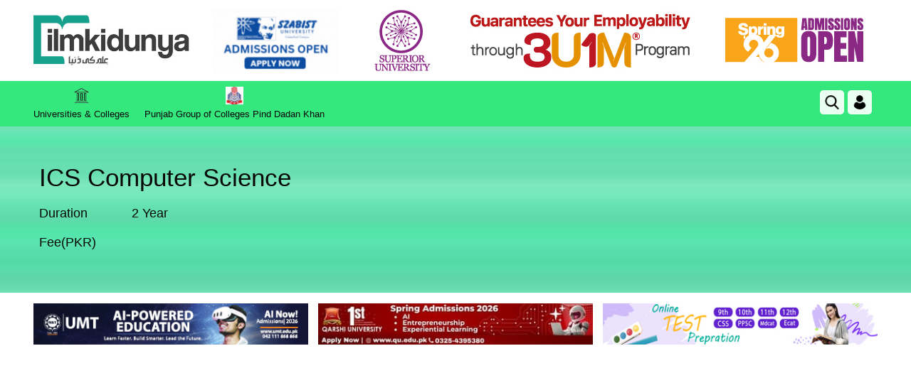

--- FILE ---
content_type: text/html; charset=utf-8
request_url: https://www.google.com/recaptcha/api2/aframe
body_size: 268
content:
<!DOCTYPE HTML><html><head><meta http-equiv="content-type" content="text/html; charset=UTF-8"></head><body><script nonce="1yvAyzv5ILFiS5DFJ478bw">/** Anti-fraud and anti-abuse applications only. See google.com/recaptcha */ try{var clients={'sodar':'https://pagead2.googlesyndication.com/pagead/sodar?'};window.addEventListener("message",function(a){try{if(a.source===window.parent){var b=JSON.parse(a.data);var c=clients[b['id']];if(c){var d=document.createElement('img');d.src=c+b['params']+'&rc='+(localStorage.getItem("rc::a")?sessionStorage.getItem("rc::b"):"");window.document.body.appendChild(d);sessionStorage.setItem("rc::e",parseInt(sessionStorage.getItem("rc::e")||0)+1);localStorage.setItem("rc::h",'1768934136707');}}}catch(b){}});window.parent.postMessage("_grecaptcha_ready", "*");}catch(b){}</script></body></html>